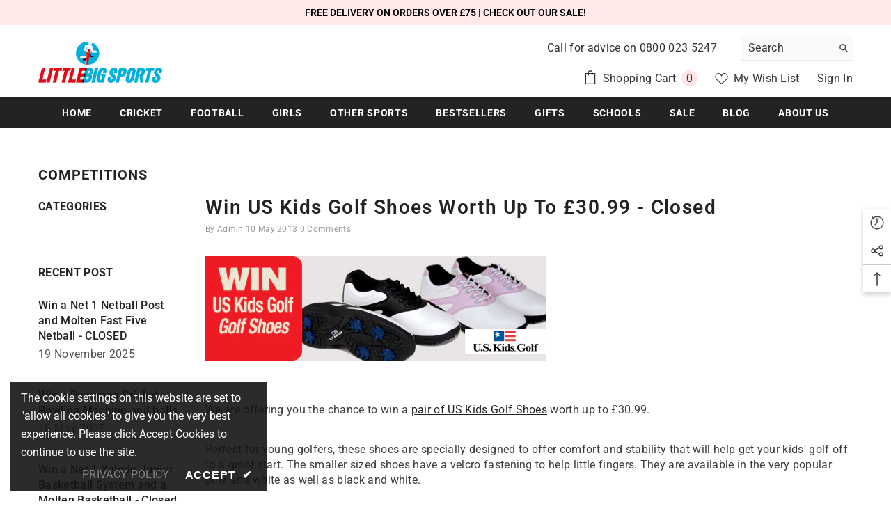

--- FILE ---
content_type: text/css
request_url: https://littlebigsports.co.uk/cdn/shop/t/10/assets/component-header-classic.css?v=155095848855437264891697842132
body_size: 271
content:
.section-header-classic{position:relative;z-index:21}.header-classic{background:var(--bg-color);padding:var(--p-top) 0 var(--p-bottom)}.header-classic__content{display:grid;grid-template-columns:auto auto;align-items:end;justify-items:stretch;grid-column-gap:30px}.header-classic__content--size-2{align-items:center}.header-classic__content--size-3 .header-classic__item:first-child{grid-row-start:1;grid-row-end:3}.header-classic__content--size-4 .header-classic__item:first-child{grid-row-start:1;grid-row-end:4}.header-classic__item{margin-bottom:var(--spacing-bottom)}.header-classic__item:nth-child(n+2){text-align:right}.header-classic__item .header__heading{line-height:1}.header-classic__item .free-shipping-text{font-size:var(--font-body-size);font-weight:var(--font-weight-semibold);text-transform:uppercase;letter-spacing:.05em}.header-classic__item .free-shipping-text p{margin:0}.header-classic__item .header__heading-logo{width:auto;max-width:100%}.header-classic__item:nth-child(n+2) .header__heading-logo{margin-left:auto}.header-classic__item .search_details .search-modal__form{background-color:var(--search-bg-color);border-bottom:1px solid var(--search-border-color)}.header-classic__item .search_details .search-modal__form .search__input{color:var(--search-color)}.header-classic__item .search_details .search-modal__form ::-webkit-input-placeholder{color:var(--search-color)}.header-classic__item .search_details .search-modal__form ::-moz-placeholder{color:var(--search-color)}.header-classic__item .search_details .search-modal__form :-ms-input-placeholder{color:var(--search-color)}.header-classic__item .search_details .search-modal__form :-moz-placeholder{color:var(--search-color)}.header-classic__item .search_details .search-modal__form .search__button{color:var(--search-icon-color)}.header-classic__item .free-shipping-text *,.header-classic__item .customer-service-text *,.header-classic__item .halo-top-language .text,.header-classic__item .halo-top-currency .text,.header-classic__item .halo-top-language .text+svg,.header-classic__item .halo-top-currency .text+svg,.header-classic__item .dropdown-language .localization-form .disclosure__link.disclosure__link--active,.header-classic__item .dropdown-language .localization-form .disclosure__link:hover,.header-classic__item .cart-text,.header-classic__item .customer-links,.header-classic__item .wishlist-text,.header-classic__item .customer-links a{color:var(--text-color)}.header-classic__item .halo-currency .currency-menu .dropdown-item.active .text:before,.header-classic__item .halo-currency .currency-menu .dropdown-item .text:hover:before{background:var(--text-color)}.header-classic__item .header__icon--cart .cart-count-bubble,.header-classic__item .bottom-bar--list .cart-count-bubble{color:var(--item-color);background-color:var(--bg-item-color)}.header-classic__item .header__icon .icon{fill:var(--text-color)}.header-classic__item .header__icon+.header__icon{margin-left:25px}.header-classic__item .customer-service-text p{margin:0}.header-classic__item .customer-service-text h1,.header-classic__item .customer-service-text h2,.header-classic__item .customer-service-text h3,.header-classic__item .customer-service-text h4,.header-classic__item .customer-service-text h5,.header-classic__item .customer-service-text h6,.header-classic__item .free-shipping-text h1,.header-classic__item .free-shipping-text h2,.header-classic__item .free-shipping-text h3,.header-classic__item .free-shipping-text h4,.header-classic__item .free-shipping-text h5,.header-classic__item .free-shipping-text h6{margin:0;line-height:max(120%,var(--body-line-height))}@media (max-width: 1024px){.section-header-classic{display:none}}@media (min-width: 1025px){.header-classic .container-full{padding-left:var(--spacing-l-r);padding-right:var(--spacing-l-r);overflow:initial}.header-classic__item .header__heading-link{width:var(--logo-width);display:inline-block}.header-classic__item .header__heading .h2{font-size:var(--font-size);font-weight:var(--font-weight);color:var(--color);white-space:normal}.header-classic__item .header__heading .h2 svg{width:var(--logo-svg-width)}.header-classic__item .quickSearchResults .card-swatch .swatch-label{width:24px;height:24px}.header-classic__item .quickSearchResults .card-swatch .number-showmore{width:24px;height:24px;line-height:26px}.header-classic__item .quickSearchResults .card-swatch .number-showmore span.text-number{top:0}.header-classic .quickSearchResultsWrap{width:570px;left:auto;right:0;box-shadow:0 1px 4px #00000026}}
/*# sourceMappingURL=/cdn/shop/t/10/assets/component-header-classic.css.map?v=155095848855437264891697842132 */
